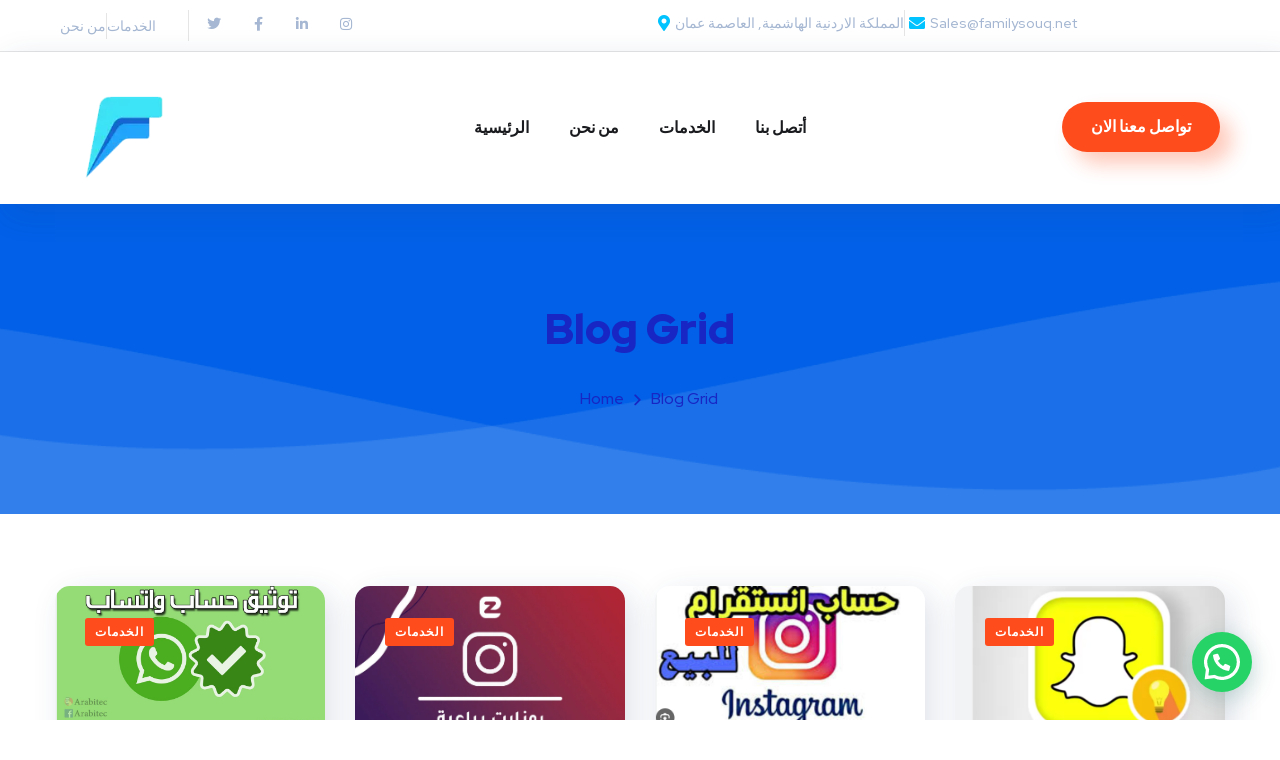

--- FILE ---
content_type: text/html; charset=utf-8
request_url: https://www.google.com/recaptcha/api2/aframe
body_size: 268
content:
<!DOCTYPE HTML><html><head><meta http-equiv="content-type" content="text/html; charset=UTF-8"></head><body><script nonce="Acf6mz6ywRUZagRDxVQI_A">/** Anti-fraud and anti-abuse applications only. See google.com/recaptcha */ try{var clients={'sodar':'https://pagead2.googlesyndication.com/pagead/sodar?'};window.addEventListener("message",function(a){try{if(a.source===window.parent){var b=JSON.parse(a.data);var c=clients[b['id']];if(c){var d=document.createElement('img');d.src=c+b['params']+'&rc='+(localStorage.getItem("rc::a")?sessionStorage.getItem("rc::b"):"");window.document.body.appendChild(d);sessionStorage.setItem("rc::e",parseInt(sessionStorage.getItem("rc::e")||0)+1);localStorage.setItem("rc::h",'1768504187583');}}}catch(b){}});window.parent.postMessage("_grecaptcha_ready", "*");}catch(b){}</script></body></html>

--- FILE ---
content_type: text/css
request_url: https://familysouq.net/wp-content/uploads/elementor/css/post-3058.css?ver=1768493159
body_size: 246
content:
.elementor-3058 .elementor-element.elementor-element-6a35a44:not(.elementor-motion-effects-element-type-background), .elementor-3058 .elementor-element.elementor-element-6a35a44 > .elementor-motion-effects-container > .elementor-motion-effects-layer{background-color:#FFFFFF;}.elementor-3058 .elementor-element.elementor-element-6a35a44{box-shadow:2px 2px 15px 0px rgba(41.999999999999986, 67.00000000000004, 113, 0.15);transition:background 0.3s, border 0.3s, border-radius 0.3s, box-shadow 0.3s;padding:10px 0px 10px 0px;}.elementor-3058 .elementor-element.elementor-element-6a35a44 > .elementor-background-overlay{transition:background 0.3s, border-radius 0.3s, opacity 0.3s;}.elementor-3058 .elementor-element.elementor-element-049a96d .site__logo img{width:124px;}.elementor-3058 .elementor-element.elementor-element-733d633.elementor-column > .elementor-widget-wrap{justify-content:flex-end;}.elementor-3058 .elementor-element.elementor-element-71f068a > .elementor-widget-container{margin:0px 25px 0px 10px;}.elementor-3058 .elementor-element.elementor-element-71f068a .octf-btn-cta .toggle_search i, .elementor-3058 .elementor-element.elementor-element-71f068a  .octf-btn-cta .toggle_search i:before{color:#1A1B1E;}.elementor-3058 .elementor-element.elementor-element-71f068a .octf-btn-cta .toggle_search i{background-color:#F0F6FF;}@media(max-width:1024px){.elementor-3058 .elementor-element.elementor-element-733d633.elementor-column > .elementor-widget-wrap{justify-content:flex-end;}}@media(max-width:767px){.elementor-3058 .elementor-element.elementor-element-667b467{width:50%;}.elementor-3058 .elementor-element.elementor-element-733d633{width:50%;}}